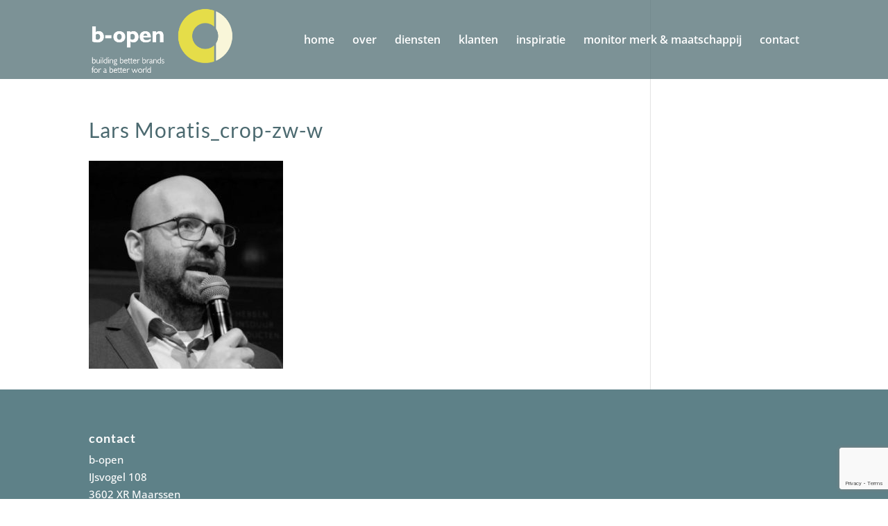

--- FILE ---
content_type: text/html; charset=utf-8
request_url: https://www.google.com/recaptcha/api2/anchor?ar=1&k=6LdNuL4ZAAAAAAA24wFXQqOkHLfvJQgotkUZgDu4&co=aHR0cHM6Ly9iLW9wZW4ubmw6NDQz&hl=en&v=PoyoqOPhxBO7pBk68S4YbpHZ&size=invisible&anchor-ms=20000&execute-ms=30000&cb=xbjrt4rchu5v
body_size: 48524
content:
<!DOCTYPE HTML><html dir="ltr" lang="en"><head><meta http-equiv="Content-Type" content="text/html; charset=UTF-8">
<meta http-equiv="X-UA-Compatible" content="IE=edge">
<title>reCAPTCHA</title>
<style type="text/css">
/* cyrillic-ext */
@font-face {
  font-family: 'Roboto';
  font-style: normal;
  font-weight: 400;
  font-stretch: 100%;
  src: url(//fonts.gstatic.com/s/roboto/v48/KFO7CnqEu92Fr1ME7kSn66aGLdTylUAMa3GUBHMdazTgWw.woff2) format('woff2');
  unicode-range: U+0460-052F, U+1C80-1C8A, U+20B4, U+2DE0-2DFF, U+A640-A69F, U+FE2E-FE2F;
}
/* cyrillic */
@font-face {
  font-family: 'Roboto';
  font-style: normal;
  font-weight: 400;
  font-stretch: 100%;
  src: url(//fonts.gstatic.com/s/roboto/v48/KFO7CnqEu92Fr1ME7kSn66aGLdTylUAMa3iUBHMdazTgWw.woff2) format('woff2');
  unicode-range: U+0301, U+0400-045F, U+0490-0491, U+04B0-04B1, U+2116;
}
/* greek-ext */
@font-face {
  font-family: 'Roboto';
  font-style: normal;
  font-weight: 400;
  font-stretch: 100%;
  src: url(//fonts.gstatic.com/s/roboto/v48/KFO7CnqEu92Fr1ME7kSn66aGLdTylUAMa3CUBHMdazTgWw.woff2) format('woff2');
  unicode-range: U+1F00-1FFF;
}
/* greek */
@font-face {
  font-family: 'Roboto';
  font-style: normal;
  font-weight: 400;
  font-stretch: 100%;
  src: url(//fonts.gstatic.com/s/roboto/v48/KFO7CnqEu92Fr1ME7kSn66aGLdTylUAMa3-UBHMdazTgWw.woff2) format('woff2');
  unicode-range: U+0370-0377, U+037A-037F, U+0384-038A, U+038C, U+038E-03A1, U+03A3-03FF;
}
/* math */
@font-face {
  font-family: 'Roboto';
  font-style: normal;
  font-weight: 400;
  font-stretch: 100%;
  src: url(//fonts.gstatic.com/s/roboto/v48/KFO7CnqEu92Fr1ME7kSn66aGLdTylUAMawCUBHMdazTgWw.woff2) format('woff2');
  unicode-range: U+0302-0303, U+0305, U+0307-0308, U+0310, U+0312, U+0315, U+031A, U+0326-0327, U+032C, U+032F-0330, U+0332-0333, U+0338, U+033A, U+0346, U+034D, U+0391-03A1, U+03A3-03A9, U+03B1-03C9, U+03D1, U+03D5-03D6, U+03F0-03F1, U+03F4-03F5, U+2016-2017, U+2034-2038, U+203C, U+2040, U+2043, U+2047, U+2050, U+2057, U+205F, U+2070-2071, U+2074-208E, U+2090-209C, U+20D0-20DC, U+20E1, U+20E5-20EF, U+2100-2112, U+2114-2115, U+2117-2121, U+2123-214F, U+2190, U+2192, U+2194-21AE, U+21B0-21E5, U+21F1-21F2, U+21F4-2211, U+2213-2214, U+2216-22FF, U+2308-230B, U+2310, U+2319, U+231C-2321, U+2336-237A, U+237C, U+2395, U+239B-23B7, U+23D0, U+23DC-23E1, U+2474-2475, U+25AF, U+25B3, U+25B7, U+25BD, U+25C1, U+25CA, U+25CC, U+25FB, U+266D-266F, U+27C0-27FF, U+2900-2AFF, U+2B0E-2B11, U+2B30-2B4C, U+2BFE, U+3030, U+FF5B, U+FF5D, U+1D400-1D7FF, U+1EE00-1EEFF;
}
/* symbols */
@font-face {
  font-family: 'Roboto';
  font-style: normal;
  font-weight: 400;
  font-stretch: 100%;
  src: url(//fonts.gstatic.com/s/roboto/v48/KFO7CnqEu92Fr1ME7kSn66aGLdTylUAMaxKUBHMdazTgWw.woff2) format('woff2');
  unicode-range: U+0001-000C, U+000E-001F, U+007F-009F, U+20DD-20E0, U+20E2-20E4, U+2150-218F, U+2190, U+2192, U+2194-2199, U+21AF, U+21E6-21F0, U+21F3, U+2218-2219, U+2299, U+22C4-22C6, U+2300-243F, U+2440-244A, U+2460-24FF, U+25A0-27BF, U+2800-28FF, U+2921-2922, U+2981, U+29BF, U+29EB, U+2B00-2BFF, U+4DC0-4DFF, U+FFF9-FFFB, U+10140-1018E, U+10190-1019C, U+101A0, U+101D0-101FD, U+102E0-102FB, U+10E60-10E7E, U+1D2C0-1D2D3, U+1D2E0-1D37F, U+1F000-1F0FF, U+1F100-1F1AD, U+1F1E6-1F1FF, U+1F30D-1F30F, U+1F315, U+1F31C, U+1F31E, U+1F320-1F32C, U+1F336, U+1F378, U+1F37D, U+1F382, U+1F393-1F39F, U+1F3A7-1F3A8, U+1F3AC-1F3AF, U+1F3C2, U+1F3C4-1F3C6, U+1F3CA-1F3CE, U+1F3D4-1F3E0, U+1F3ED, U+1F3F1-1F3F3, U+1F3F5-1F3F7, U+1F408, U+1F415, U+1F41F, U+1F426, U+1F43F, U+1F441-1F442, U+1F444, U+1F446-1F449, U+1F44C-1F44E, U+1F453, U+1F46A, U+1F47D, U+1F4A3, U+1F4B0, U+1F4B3, U+1F4B9, U+1F4BB, U+1F4BF, U+1F4C8-1F4CB, U+1F4D6, U+1F4DA, U+1F4DF, U+1F4E3-1F4E6, U+1F4EA-1F4ED, U+1F4F7, U+1F4F9-1F4FB, U+1F4FD-1F4FE, U+1F503, U+1F507-1F50B, U+1F50D, U+1F512-1F513, U+1F53E-1F54A, U+1F54F-1F5FA, U+1F610, U+1F650-1F67F, U+1F687, U+1F68D, U+1F691, U+1F694, U+1F698, U+1F6AD, U+1F6B2, U+1F6B9-1F6BA, U+1F6BC, U+1F6C6-1F6CF, U+1F6D3-1F6D7, U+1F6E0-1F6EA, U+1F6F0-1F6F3, U+1F6F7-1F6FC, U+1F700-1F7FF, U+1F800-1F80B, U+1F810-1F847, U+1F850-1F859, U+1F860-1F887, U+1F890-1F8AD, U+1F8B0-1F8BB, U+1F8C0-1F8C1, U+1F900-1F90B, U+1F93B, U+1F946, U+1F984, U+1F996, U+1F9E9, U+1FA00-1FA6F, U+1FA70-1FA7C, U+1FA80-1FA89, U+1FA8F-1FAC6, U+1FACE-1FADC, U+1FADF-1FAE9, U+1FAF0-1FAF8, U+1FB00-1FBFF;
}
/* vietnamese */
@font-face {
  font-family: 'Roboto';
  font-style: normal;
  font-weight: 400;
  font-stretch: 100%;
  src: url(//fonts.gstatic.com/s/roboto/v48/KFO7CnqEu92Fr1ME7kSn66aGLdTylUAMa3OUBHMdazTgWw.woff2) format('woff2');
  unicode-range: U+0102-0103, U+0110-0111, U+0128-0129, U+0168-0169, U+01A0-01A1, U+01AF-01B0, U+0300-0301, U+0303-0304, U+0308-0309, U+0323, U+0329, U+1EA0-1EF9, U+20AB;
}
/* latin-ext */
@font-face {
  font-family: 'Roboto';
  font-style: normal;
  font-weight: 400;
  font-stretch: 100%;
  src: url(//fonts.gstatic.com/s/roboto/v48/KFO7CnqEu92Fr1ME7kSn66aGLdTylUAMa3KUBHMdazTgWw.woff2) format('woff2');
  unicode-range: U+0100-02BA, U+02BD-02C5, U+02C7-02CC, U+02CE-02D7, U+02DD-02FF, U+0304, U+0308, U+0329, U+1D00-1DBF, U+1E00-1E9F, U+1EF2-1EFF, U+2020, U+20A0-20AB, U+20AD-20C0, U+2113, U+2C60-2C7F, U+A720-A7FF;
}
/* latin */
@font-face {
  font-family: 'Roboto';
  font-style: normal;
  font-weight: 400;
  font-stretch: 100%;
  src: url(//fonts.gstatic.com/s/roboto/v48/KFO7CnqEu92Fr1ME7kSn66aGLdTylUAMa3yUBHMdazQ.woff2) format('woff2');
  unicode-range: U+0000-00FF, U+0131, U+0152-0153, U+02BB-02BC, U+02C6, U+02DA, U+02DC, U+0304, U+0308, U+0329, U+2000-206F, U+20AC, U+2122, U+2191, U+2193, U+2212, U+2215, U+FEFF, U+FFFD;
}
/* cyrillic-ext */
@font-face {
  font-family: 'Roboto';
  font-style: normal;
  font-weight: 500;
  font-stretch: 100%;
  src: url(//fonts.gstatic.com/s/roboto/v48/KFO7CnqEu92Fr1ME7kSn66aGLdTylUAMa3GUBHMdazTgWw.woff2) format('woff2');
  unicode-range: U+0460-052F, U+1C80-1C8A, U+20B4, U+2DE0-2DFF, U+A640-A69F, U+FE2E-FE2F;
}
/* cyrillic */
@font-face {
  font-family: 'Roboto';
  font-style: normal;
  font-weight: 500;
  font-stretch: 100%;
  src: url(//fonts.gstatic.com/s/roboto/v48/KFO7CnqEu92Fr1ME7kSn66aGLdTylUAMa3iUBHMdazTgWw.woff2) format('woff2');
  unicode-range: U+0301, U+0400-045F, U+0490-0491, U+04B0-04B1, U+2116;
}
/* greek-ext */
@font-face {
  font-family: 'Roboto';
  font-style: normal;
  font-weight: 500;
  font-stretch: 100%;
  src: url(//fonts.gstatic.com/s/roboto/v48/KFO7CnqEu92Fr1ME7kSn66aGLdTylUAMa3CUBHMdazTgWw.woff2) format('woff2');
  unicode-range: U+1F00-1FFF;
}
/* greek */
@font-face {
  font-family: 'Roboto';
  font-style: normal;
  font-weight: 500;
  font-stretch: 100%;
  src: url(//fonts.gstatic.com/s/roboto/v48/KFO7CnqEu92Fr1ME7kSn66aGLdTylUAMa3-UBHMdazTgWw.woff2) format('woff2');
  unicode-range: U+0370-0377, U+037A-037F, U+0384-038A, U+038C, U+038E-03A1, U+03A3-03FF;
}
/* math */
@font-face {
  font-family: 'Roboto';
  font-style: normal;
  font-weight: 500;
  font-stretch: 100%;
  src: url(//fonts.gstatic.com/s/roboto/v48/KFO7CnqEu92Fr1ME7kSn66aGLdTylUAMawCUBHMdazTgWw.woff2) format('woff2');
  unicode-range: U+0302-0303, U+0305, U+0307-0308, U+0310, U+0312, U+0315, U+031A, U+0326-0327, U+032C, U+032F-0330, U+0332-0333, U+0338, U+033A, U+0346, U+034D, U+0391-03A1, U+03A3-03A9, U+03B1-03C9, U+03D1, U+03D5-03D6, U+03F0-03F1, U+03F4-03F5, U+2016-2017, U+2034-2038, U+203C, U+2040, U+2043, U+2047, U+2050, U+2057, U+205F, U+2070-2071, U+2074-208E, U+2090-209C, U+20D0-20DC, U+20E1, U+20E5-20EF, U+2100-2112, U+2114-2115, U+2117-2121, U+2123-214F, U+2190, U+2192, U+2194-21AE, U+21B0-21E5, U+21F1-21F2, U+21F4-2211, U+2213-2214, U+2216-22FF, U+2308-230B, U+2310, U+2319, U+231C-2321, U+2336-237A, U+237C, U+2395, U+239B-23B7, U+23D0, U+23DC-23E1, U+2474-2475, U+25AF, U+25B3, U+25B7, U+25BD, U+25C1, U+25CA, U+25CC, U+25FB, U+266D-266F, U+27C0-27FF, U+2900-2AFF, U+2B0E-2B11, U+2B30-2B4C, U+2BFE, U+3030, U+FF5B, U+FF5D, U+1D400-1D7FF, U+1EE00-1EEFF;
}
/* symbols */
@font-face {
  font-family: 'Roboto';
  font-style: normal;
  font-weight: 500;
  font-stretch: 100%;
  src: url(//fonts.gstatic.com/s/roboto/v48/KFO7CnqEu92Fr1ME7kSn66aGLdTylUAMaxKUBHMdazTgWw.woff2) format('woff2');
  unicode-range: U+0001-000C, U+000E-001F, U+007F-009F, U+20DD-20E0, U+20E2-20E4, U+2150-218F, U+2190, U+2192, U+2194-2199, U+21AF, U+21E6-21F0, U+21F3, U+2218-2219, U+2299, U+22C4-22C6, U+2300-243F, U+2440-244A, U+2460-24FF, U+25A0-27BF, U+2800-28FF, U+2921-2922, U+2981, U+29BF, U+29EB, U+2B00-2BFF, U+4DC0-4DFF, U+FFF9-FFFB, U+10140-1018E, U+10190-1019C, U+101A0, U+101D0-101FD, U+102E0-102FB, U+10E60-10E7E, U+1D2C0-1D2D3, U+1D2E0-1D37F, U+1F000-1F0FF, U+1F100-1F1AD, U+1F1E6-1F1FF, U+1F30D-1F30F, U+1F315, U+1F31C, U+1F31E, U+1F320-1F32C, U+1F336, U+1F378, U+1F37D, U+1F382, U+1F393-1F39F, U+1F3A7-1F3A8, U+1F3AC-1F3AF, U+1F3C2, U+1F3C4-1F3C6, U+1F3CA-1F3CE, U+1F3D4-1F3E0, U+1F3ED, U+1F3F1-1F3F3, U+1F3F5-1F3F7, U+1F408, U+1F415, U+1F41F, U+1F426, U+1F43F, U+1F441-1F442, U+1F444, U+1F446-1F449, U+1F44C-1F44E, U+1F453, U+1F46A, U+1F47D, U+1F4A3, U+1F4B0, U+1F4B3, U+1F4B9, U+1F4BB, U+1F4BF, U+1F4C8-1F4CB, U+1F4D6, U+1F4DA, U+1F4DF, U+1F4E3-1F4E6, U+1F4EA-1F4ED, U+1F4F7, U+1F4F9-1F4FB, U+1F4FD-1F4FE, U+1F503, U+1F507-1F50B, U+1F50D, U+1F512-1F513, U+1F53E-1F54A, U+1F54F-1F5FA, U+1F610, U+1F650-1F67F, U+1F687, U+1F68D, U+1F691, U+1F694, U+1F698, U+1F6AD, U+1F6B2, U+1F6B9-1F6BA, U+1F6BC, U+1F6C6-1F6CF, U+1F6D3-1F6D7, U+1F6E0-1F6EA, U+1F6F0-1F6F3, U+1F6F7-1F6FC, U+1F700-1F7FF, U+1F800-1F80B, U+1F810-1F847, U+1F850-1F859, U+1F860-1F887, U+1F890-1F8AD, U+1F8B0-1F8BB, U+1F8C0-1F8C1, U+1F900-1F90B, U+1F93B, U+1F946, U+1F984, U+1F996, U+1F9E9, U+1FA00-1FA6F, U+1FA70-1FA7C, U+1FA80-1FA89, U+1FA8F-1FAC6, U+1FACE-1FADC, U+1FADF-1FAE9, U+1FAF0-1FAF8, U+1FB00-1FBFF;
}
/* vietnamese */
@font-face {
  font-family: 'Roboto';
  font-style: normal;
  font-weight: 500;
  font-stretch: 100%;
  src: url(//fonts.gstatic.com/s/roboto/v48/KFO7CnqEu92Fr1ME7kSn66aGLdTylUAMa3OUBHMdazTgWw.woff2) format('woff2');
  unicode-range: U+0102-0103, U+0110-0111, U+0128-0129, U+0168-0169, U+01A0-01A1, U+01AF-01B0, U+0300-0301, U+0303-0304, U+0308-0309, U+0323, U+0329, U+1EA0-1EF9, U+20AB;
}
/* latin-ext */
@font-face {
  font-family: 'Roboto';
  font-style: normal;
  font-weight: 500;
  font-stretch: 100%;
  src: url(//fonts.gstatic.com/s/roboto/v48/KFO7CnqEu92Fr1ME7kSn66aGLdTylUAMa3KUBHMdazTgWw.woff2) format('woff2');
  unicode-range: U+0100-02BA, U+02BD-02C5, U+02C7-02CC, U+02CE-02D7, U+02DD-02FF, U+0304, U+0308, U+0329, U+1D00-1DBF, U+1E00-1E9F, U+1EF2-1EFF, U+2020, U+20A0-20AB, U+20AD-20C0, U+2113, U+2C60-2C7F, U+A720-A7FF;
}
/* latin */
@font-face {
  font-family: 'Roboto';
  font-style: normal;
  font-weight: 500;
  font-stretch: 100%;
  src: url(//fonts.gstatic.com/s/roboto/v48/KFO7CnqEu92Fr1ME7kSn66aGLdTylUAMa3yUBHMdazQ.woff2) format('woff2');
  unicode-range: U+0000-00FF, U+0131, U+0152-0153, U+02BB-02BC, U+02C6, U+02DA, U+02DC, U+0304, U+0308, U+0329, U+2000-206F, U+20AC, U+2122, U+2191, U+2193, U+2212, U+2215, U+FEFF, U+FFFD;
}
/* cyrillic-ext */
@font-face {
  font-family: 'Roboto';
  font-style: normal;
  font-weight: 900;
  font-stretch: 100%;
  src: url(//fonts.gstatic.com/s/roboto/v48/KFO7CnqEu92Fr1ME7kSn66aGLdTylUAMa3GUBHMdazTgWw.woff2) format('woff2');
  unicode-range: U+0460-052F, U+1C80-1C8A, U+20B4, U+2DE0-2DFF, U+A640-A69F, U+FE2E-FE2F;
}
/* cyrillic */
@font-face {
  font-family: 'Roboto';
  font-style: normal;
  font-weight: 900;
  font-stretch: 100%;
  src: url(//fonts.gstatic.com/s/roboto/v48/KFO7CnqEu92Fr1ME7kSn66aGLdTylUAMa3iUBHMdazTgWw.woff2) format('woff2');
  unicode-range: U+0301, U+0400-045F, U+0490-0491, U+04B0-04B1, U+2116;
}
/* greek-ext */
@font-face {
  font-family: 'Roboto';
  font-style: normal;
  font-weight: 900;
  font-stretch: 100%;
  src: url(//fonts.gstatic.com/s/roboto/v48/KFO7CnqEu92Fr1ME7kSn66aGLdTylUAMa3CUBHMdazTgWw.woff2) format('woff2');
  unicode-range: U+1F00-1FFF;
}
/* greek */
@font-face {
  font-family: 'Roboto';
  font-style: normal;
  font-weight: 900;
  font-stretch: 100%;
  src: url(//fonts.gstatic.com/s/roboto/v48/KFO7CnqEu92Fr1ME7kSn66aGLdTylUAMa3-UBHMdazTgWw.woff2) format('woff2');
  unicode-range: U+0370-0377, U+037A-037F, U+0384-038A, U+038C, U+038E-03A1, U+03A3-03FF;
}
/* math */
@font-face {
  font-family: 'Roboto';
  font-style: normal;
  font-weight: 900;
  font-stretch: 100%;
  src: url(//fonts.gstatic.com/s/roboto/v48/KFO7CnqEu92Fr1ME7kSn66aGLdTylUAMawCUBHMdazTgWw.woff2) format('woff2');
  unicode-range: U+0302-0303, U+0305, U+0307-0308, U+0310, U+0312, U+0315, U+031A, U+0326-0327, U+032C, U+032F-0330, U+0332-0333, U+0338, U+033A, U+0346, U+034D, U+0391-03A1, U+03A3-03A9, U+03B1-03C9, U+03D1, U+03D5-03D6, U+03F0-03F1, U+03F4-03F5, U+2016-2017, U+2034-2038, U+203C, U+2040, U+2043, U+2047, U+2050, U+2057, U+205F, U+2070-2071, U+2074-208E, U+2090-209C, U+20D0-20DC, U+20E1, U+20E5-20EF, U+2100-2112, U+2114-2115, U+2117-2121, U+2123-214F, U+2190, U+2192, U+2194-21AE, U+21B0-21E5, U+21F1-21F2, U+21F4-2211, U+2213-2214, U+2216-22FF, U+2308-230B, U+2310, U+2319, U+231C-2321, U+2336-237A, U+237C, U+2395, U+239B-23B7, U+23D0, U+23DC-23E1, U+2474-2475, U+25AF, U+25B3, U+25B7, U+25BD, U+25C1, U+25CA, U+25CC, U+25FB, U+266D-266F, U+27C0-27FF, U+2900-2AFF, U+2B0E-2B11, U+2B30-2B4C, U+2BFE, U+3030, U+FF5B, U+FF5D, U+1D400-1D7FF, U+1EE00-1EEFF;
}
/* symbols */
@font-face {
  font-family: 'Roboto';
  font-style: normal;
  font-weight: 900;
  font-stretch: 100%;
  src: url(//fonts.gstatic.com/s/roboto/v48/KFO7CnqEu92Fr1ME7kSn66aGLdTylUAMaxKUBHMdazTgWw.woff2) format('woff2');
  unicode-range: U+0001-000C, U+000E-001F, U+007F-009F, U+20DD-20E0, U+20E2-20E4, U+2150-218F, U+2190, U+2192, U+2194-2199, U+21AF, U+21E6-21F0, U+21F3, U+2218-2219, U+2299, U+22C4-22C6, U+2300-243F, U+2440-244A, U+2460-24FF, U+25A0-27BF, U+2800-28FF, U+2921-2922, U+2981, U+29BF, U+29EB, U+2B00-2BFF, U+4DC0-4DFF, U+FFF9-FFFB, U+10140-1018E, U+10190-1019C, U+101A0, U+101D0-101FD, U+102E0-102FB, U+10E60-10E7E, U+1D2C0-1D2D3, U+1D2E0-1D37F, U+1F000-1F0FF, U+1F100-1F1AD, U+1F1E6-1F1FF, U+1F30D-1F30F, U+1F315, U+1F31C, U+1F31E, U+1F320-1F32C, U+1F336, U+1F378, U+1F37D, U+1F382, U+1F393-1F39F, U+1F3A7-1F3A8, U+1F3AC-1F3AF, U+1F3C2, U+1F3C4-1F3C6, U+1F3CA-1F3CE, U+1F3D4-1F3E0, U+1F3ED, U+1F3F1-1F3F3, U+1F3F5-1F3F7, U+1F408, U+1F415, U+1F41F, U+1F426, U+1F43F, U+1F441-1F442, U+1F444, U+1F446-1F449, U+1F44C-1F44E, U+1F453, U+1F46A, U+1F47D, U+1F4A3, U+1F4B0, U+1F4B3, U+1F4B9, U+1F4BB, U+1F4BF, U+1F4C8-1F4CB, U+1F4D6, U+1F4DA, U+1F4DF, U+1F4E3-1F4E6, U+1F4EA-1F4ED, U+1F4F7, U+1F4F9-1F4FB, U+1F4FD-1F4FE, U+1F503, U+1F507-1F50B, U+1F50D, U+1F512-1F513, U+1F53E-1F54A, U+1F54F-1F5FA, U+1F610, U+1F650-1F67F, U+1F687, U+1F68D, U+1F691, U+1F694, U+1F698, U+1F6AD, U+1F6B2, U+1F6B9-1F6BA, U+1F6BC, U+1F6C6-1F6CF, U+1F6D3-1F6D7, U+1F6E0-1F6EA, U+1F6F0-1F6F3, U+1F6F7-1F6FC, U+1F700-1F7FF, U+1F800-1F80B, U+1F810-1F847, U+1F850-1F859, U+1F860-1F887, U+1F890-1F8AD, U+1F8B0-1F8BB, U+1F8C0-1F8C1, U+1F900-1F90B, U+1F93B, U+1F946, U+1F984, U+1F996, U+1F9E9, U+1FA00-1FA6F, U+1FA70-1FA7C, U+1FA80-1FA89, U+1FA8F-1FAC6, U+1FACE-1FADC, U+1FADF-1FAE9, U+1FAF0-1FAF8, U+1FB00-1FBFF;
}
/* vietnamese */
@font-face {
  font-family: 'Roboto';
  font-style: normal;
  font-weight: 900;
  font-stretch: 100%;
  src: url(//fonts.gstatic.com/s/roboto/v48/KFO7CnqEu92Fr1ME7kSn66aGLdTylUAMa3OUBHMdazTgWw.woff2) format('woff2');
  unicode-range: U+0102-0103, U+0110-0111, U+0128-0129, U+0168-0169, U+01A0-01A1, U+01AF-01B0, U+0300-0301, U+0303-0304, U+0308-0309, U+0323, U+0329, U+1EA0-1EF9, U+20AB;
}
/* latin-ext */
@font-face {
  font-family: 'Roboto';
  font-style: normal;
  font-weight: 900;
  font-stretch: 100%;
  src: url(//fonts.gstatic.com/s/roboto/v48/KFO7CnqEu92Fr1ME7kSn66aGLdTylUAMa3KUBHMdazTgWw.woff2) format('woff2');
  unicode-range: U+0100-02BA, U+02BD-02C5, U+02C7-02CC, U+02CE-02D7, U+02DD-02FF, U+0304, U+0308, U+0329, U+1D00-1DBF, U+1E00-1E9F, U+1EF2-1EFF, U+2020, U+20A0-20AB, U+20AD-20C0, U+2113, U+2C60-2C7F, U+A720-A7FF;
}
/* latin */
@font-face {
  font-family: 'Roboto';
  font-style: normal;
  font-weight: 900;
  font-stretch: 100%;
  src: url(//fonts.gstatic.com/s/roboto/v48/KFO7CnqEu92Fr1ME7kSn66aGLdTylUAMa3yUBHMdazQ.woff2) format('woff2');
  unicode-range: U+0000-00FF, U+0131, U+0152-0153, U+02BB-02BC, U+02C6, U+02DA, U+02DC, U+0304, U+0308, U+0329, U+2000-206F, U+20AC, U+2122, U+2191, U+2193, U+2212, U+2215, U+FEFF, U+FFFD;
}

</style>
<link rel="stylesheet" type="text/css" href="https://www.gstatic.com/recaptcha/releases/PoyoqOPhxBO7pBk68S4YbpHZ/styles__ltr.css">
<script nonce="YW8WiHu8zfD-zQxcAfjgbA" type="text/javascript">window['__recaptcha_api'] = 'https://www.google.com/recaptcha/api2/';</script>
<script type="text/javascript" src="https://www.gstatic.com/recaptcha/releases/PoyoqOPhxBO7pBk68S4YbpHZ/recaptcha__en.js" nonce="YW8WiHu8zfD-zQxcAfjgbA">
      
    </script></head>
<body><div id="rc-anchor-alert" class="rc-anchor-alert"></div>
<input type="hidden" id="recaptcha-token" value="[base64]">
<script type="text/javascript" nonce="YW8WiHu8zfD-zQxcAfjgbA">
      recaptcha.anchor.Main.init("[\x22ainput\x22,[\x22bgdata\x22,\x22\x22,\[base64]/[base64]/[base64]/[base64]/[base64]/[base64]/KGcoTywyNTMsTy5PKSxVRyhPLEMpKTpnKE8sMjUzLEMpLE8pKSxsKSksTykpfSxieT1mdW5jdGlvbihDLE8sdSxsKXtmb3IobD0odT1SKEMpLDApO08+MDtPLS0pbD1sPDw4fFooQyk7ZyhDLHUsbCl9LFVHPWZ1bmN0aW9uKEMsTyl7Qy5pLmxlbmd0aD4xMDQ/[base64]/[base64]/[base64]/[base64]/[base64]/[base64]/[base64]\\u003d\x22,\[base64]\x22,\x22w5AlEcOwL8ObZ8K/wpgrDMOABcKidsOxwojCoMKPTTAcajBLFht0wohMwq7DlMKUZcOERS/DvMKJb2UURsORJ8O4w4HCpsKlaAByw4TCmhHDi07CiMO+wojDkiFbw6UoASTClWzDvcKSwqpeLjIoHB3Dm1fCrhXCmMKLZcKXwo7CgSUiwoDCh8K8ZcKMG8O4wrBeGMOWH3sLPsOmwoJNIRt5C8Oyw41IGUNjw6PDtnUyw5rDusK/PMOLRULDkWIzTVrDlhN6R8OxdsKLBsO+w4XDlMK2MzkHYsKxcArDmMKBwpJScEoUcsOqCwdPwrbCisKLT8KAH8KBw4XCisOnP8KYacKEw6bCjcO/wqpFw4TCpWghZhBDYcKCdMKkZmDDp8O6w4J9EiYcw5XCi8KmTcKWBHLCvMOdfWN+wqETScKNCcKAwoIhw6klKcONw59NwoMxwqrDtMO0Lgo9HMO9XDfCvnHCvMOXwpROwrUtwo0/w7LDosOJw5HCrVLDswXDlcOOcMKdPBdmR0fDrg/Dl8KzKWdeUQpIL0HCqyt5XnkSw5fCgMK5PsKeOxsJw6zDiVDDhwTCn8O0w7XCnyEAdsOkwogZSMKdeSfCmF7ClcK7wrhzwoLDqGnCqsKKVFMPw5/DvMO4b8O0IMO+wpLDmV3CqWAIUVzCrcOUwqrDo8KmJE7DicOrwqjCk1pQekHCrsOvPMK+PWfDr8OuHMOBEk/DlMONIcKnfwPDtsKbL8OTw4I+w61WwrDCqcOyF8KHw5E4w5ppWlHCusO9bsKdwqDCucOywp1tw7PCpcO/dU8HwoPDicOYwpFNw5nDisKtw5sRwqnCp2TDsnJsKBdWw4EGwr/[base64]/CmEZzw4TDpxHCscK5FsKFw61kHkMLKDtNwq9CZALDtcKNOcOmT8K4dsKkwrrDhcOYeHVTChHCgMOcUX/CuX/DnwAkw6hbCMOuwptHw4rClW5xw7HDnsKAwrZUH8K+wpnCk3PDvMK9w7ZwFjQFwo7CscO6wrPCihI3WUQEKWPCl8KMwrHCqMO2wo1Kw7Ikw67ChMOJw4d8d0/[base64]/YMONwrtjEXJIRsKPwoYOMFAlGCHDsznDicKJBcOyw7Muw4VMd8Ocw7wzDMOlwqUFGTbDt8KwAcO4w7XDuMO0wprCkhnDn8Ohw6pTH8O0R8OWRy7Cow3CjsOOLhDCkcKyD8KiKXDDksO6DTEKw77Dk8K8D8OaEmzCmg/DscOowonDoGs7RV4Zw6Ycwq0gw7nCvFjDqMKTwpLDrh4kDzE6wr0hDi8WcCjCrsOXL8KwfVBURA7DusK3Dm/DlcKpW2vDiMOwfsO/wqYgwr0eVjPCrcKSwpXChsOiw4zDjsOEw4jCucOwwo/CgMO4UMKMMwTDnlXDisO4ccOUwoQ1fxFjPAfDmAkXWG3CvQN4w6YwYFBbHMKowrfDm8OTwoPCj0PDrlnCrF9mfsKUJsKrw5tkClfCsmVBw6pfwqrClxRwwo7CizbCjVQ7ZWnDhy/Duw5iw4QNfcKuFcKuJ1zCpsOnwrXChMKOwoXDucOKIMKPOMKEwqZgwr3CmMKQw5dCw6TDjMKYCH/CjjIwwoHDiTjCsm3CgcKpwrwywprCkWrClhxZKsOpw5TCtcOQHV/[base64]/Dv2lhL8OTw4MDT8ODwpVwWMKtwozConcrcm1qOgsdA8OGw4TDisKjAsKcw4dTwoXChBLCnSVpw5/DnSfCusKUw5sGwqvDnBDCvUxFw7oNw7bDtXc1wrwNwqDCjknCsgFtA1gFYQZ/wqbCncO1BcKPRBIkScObwq3CucOmw6PClMOdwqQSDwzDpwQtw58jbMOHwrLDoULDr8Kow482w6PCt8KsQBnCs8KBw7/Dh0wCKkfCocONwphBJk1MTsOSw6TCrcOhPVcIwpvCtMOMw43CsMKGwqQ/KsOkTsOIw7Eqwq7DqFp5YzRPMMOBfFPCmsO5UnBYw4PCnMKjw5B4GDPChw7CusOTPcOIZyPCkT99w6oFOUTDo8O2c8KCG29daMKxA0drwoAKw5nCgsOrRTrCt1Rsw4HDlMOhwpYpwp3DqsOQwo/[base64]/DsMKpwpJiB8Ofw6QuD8Oww4NEwrsGO8ONWlvDrhbDrcKMPwYvw7oIGBbCowtJwrjCs8OPHsKgQsOyfcKmw4DCucKQwrphwoQsSh7DgRFgbjkRwqBoUMO9w5gqwqDCkz07A8KOHTVCA8OvwoDDu316w4hzPk7CvgHCsTfChE/Dl8K6cMKUwo4pKj9qw4dew51RwqFPbnrCicOZTi/[base64]/[base64]/FQB/w7hOEDrDosK+w4Ngw5Y5ZMKhw74uwqnCs8Olw687NQNYVh/DlsK9GEnCicKtw63ClcKZw5AuE8OYdSxqcQbDhcKLwot0d1/CnMK4wqx0Zx18wr8gGkjDmzfCq0Uxw4nDuGHClMKLHMKHw7U/wpY8cjhccBJ6w6XDkzZBw7zCmg3CkDFjZDbCk8O1NmvCvMOSbsOwwrAcw5rCn0hEwrw8wql6w4bCqMODfW7CicKhwq3DlTTDhMOPw7jDj8KyWMKuw7jDrwo4OsOWw41cF3kCwojDlmLDsQ0sInvCoBvClmNHH8OlDyYywo4ew4hSwp/ChyDDlBPDicOjZnBXcsOwQ07DqXMSPUwLwoPCrMOOBApofcO+RcO6w74jw6vDssO6w5dMMglMOXJfFMOVTcKRecOACz3Du1zDlFzCuVp2LGgmwpdUQWHDjksRc8KTwq0qNcKOw4Jpwoh2w7/[base64]/[base64]/CicO7bcOLwo1mwoHDuMKLZcKSRMOzw5HDlMOsZ0sewqM9E8KiAsOpw47Dm8KkHBV3TMKpbMOzw70Rwo3DosOyB8KxdMKcH2TDkMKqwqlLbMKDJCliDMOdwrlXwqxVcMOtJcOcwo1Twrc4w7fDk8O2BRXDr8Omw7M/BTjCmsOeAsO8TXPCpFHDqMOTam95IMKLNMKWCjd3esO3NsOkbcKaEcOBMzARK38PYcKKI10NORrDh0g2wppSfBZZZ8OYa1jCl0Rww5Vzw5x/eGdow5/[base64]/UGo7wrVjN8KhIsOAVMO+w6UjwoAew6/CvE9wcsOOwqfDgMOdwq1YwobCmm7ClcO4eMKYWwMPcmXChcOBw5rDr8KkwqjCrCfChnEdwowTA8K/wrXDhCvCpsKINMKUWTrDlMObcl9hwqTDmsOyY0nCkUw1w7bDmQp/[base64]/[base64]/w53DkAEVw6Z5csKKwq3Dvko9wrw7wqbCgEzDgyMNw4bCuWjDg186EMK3IxzCp3BbJMKGDn0jCMKdM8KoRhHChxbDsMObA2BXw7JWwp0BAMKgw4fCocKablXDl8OKwq4kw5o0w4RSbQ3Cp8Obwr4awrXDiy/[base64]/w77CrcKECsOyVjtBwogpD01Hw5RRwqrCniPDszzCmMOYwonDhsKUUBTDr8KadSV7wrvClCQXw78PUHUdw4PDjsOSwrHCjMKUf8KfwrbCmMO4Q8O9XMOuGMOxwpkjRcO9KcKfF8KuR2/CrkXCtmbCpsKIIhjCpcKPZFDDu8OYH8KOSMKDLMO7wprDiQzDpcOswpIfHMK5bMOAGUQVScOow4fCvsKtw74ZwovDmjfChcO3NSnDhMKxRGx/woTDpcKCwqAWwrjCtC3DhsO2w4JcwpfCkcKGKsK/w7s6YGgnIF/Dp8KtP8KiwrHCmnbDr8KGwo/CtsK8wpDDpRoiBBjCuVXCmSxXWQIawqpwXsOGE39sw7HCnibDkVPCucKZB8KVwpg/U8O5wqvCvXvDuRVdw77CmcKxJS4hwqjCvxpdd8K2EE7DqsORBsOlwoUpwoo6woQ+w6bDig/ChsKdw4Alw57Cg8Kcw6pVPxXCvDvDs8O9w7oWw7zCuULDhsODwp7Ctn9dW8KKw5dcw7oRwq1Ie1XCpld1UmbCssOzwq/DuzoZwoBfw48yw7HCrcO/c8KWIF/DocO1w6vDssOuJMKFSSfDoAB9S8KrB19Aw4nDtlPDvsOYwpM/Bx0ew7oQw63Ck8OYwo/DpcKwwqZtcMOOw61fwqnDs8O8MMK/wqEdZEXCgzTClMOMwqTDmQMmwp5Pb8OuwpXDi8K3W8Osw5BdwpXCrEMHBDADLno0MH/ClsOVwr59RHTCr8OHEV3CvzVVw7LDtcKIwoHClsK0YCdUHCNMbWkuYnrDisO8Blc3wqXDulbDrMOKTidRwo4Jwo1twpTCr8KUw7lDSnJrLMOeSSUKw5MtOcKpHxzCuMOFw7Bmwp7Dt8OLRcK7wpvCqWHDqENDwonCvsO5w4fDtxbDssKjwp7Cr8O/A8KmfMKfNMKBwonDusO8NcKnw7XCjcO6woQEZ0XDslbDgRxpw4ZJUcOSwrxpA8OQw4URMcKhIMOuwpU8w4R5ByzCssK6GQTDrgbDohXCrcK6ccOqwooEw7zDnzBaYRcJw48YwqM4W8OwZU7DrQZSeG3Dt8K8w5phQsKod8K5wpBcQcO0w6hxS3IAwr/DiMKDIkbDh8OAwobDoMKaegNuw4V6OTZ0JCfDsjBsRQNrwqzDjxYMeHoPaMO7wqbDicKrwo3DiVtVHg7CnsKyF8OFPsO5w6jCsWYnw7sdVGzDj0Yiwq/Ciz0Uw4LDuy7Cv8ONDMKHwpw5w51OwpU2wpNkwqVrw5fCnhEvBMOrdMOOWyrDnEXCljpnchQLwokRw7AWwopYw4V1w67Ch8KpSMO9woLCqBQWw4gKwojClGcvw4hmwrLCrsKqODzChkNUF8OMw5NUw4s/[base64]/[base64]/[base64]/DomPCnXvDosOJwq92wonCnyfDiHd0w5Efw5/CucOkwpBTbn7DvcOZcz8qECJdwp8zHTHCgMK/[base64]/[base64]/DoHYXw5cAw6LDpz1ST8KCHsKYb8OWZMOzw7VdEsOGWwzDocKxFcK9w40cKkLDjcOgw7bDojjCsWghXE5YKlkVwpfDj2DDuSvDtMO/HDLCti/DjUvCvhfCg8K2wrcvw5E7axsdwrXClEBsw4vDq8OCw53DlFwtw7DDiksoGHJnw7lmacKswr3CokXCil/DkMOBw7cDwo1yZsK6w7vCugNpw6R7NUoTwrZEFSwzSUNUwptDesKlOsKPL04NeMKNZiPCvGbCrhTDlMK1wojCmcKgwrxCwqwxbMOGbcOZNRENwpF6wp5LHDDDrcOqLFh7wpHDnXvCqTfCj0fDri/DnMOdw6dIwotSw7BNQhjCjEzDnTHCvsOpajoXWcOfc0RlZ2/DsWowODLCpl1bJcOSw5sXLBY8YBLDkMKwMkl6wqDDhS7DtMKSw6hXLkHDjcOKH1PDvR46SMKdCEILw4/[base64]/wqwGVh5Xw7LDmsK0I8KVwpHDoMKZG8KMXirDi8Odw5BuwobDvMKCwo7DqcK/AcOvIAUiwpguPcOQXcOZdiUVwpk1OTrDtEtINls4w77CkMK7wrRawrvDlMO9QTfCqizCgMKbFMOzw6bCtW/CicK5L8OMH8O1XHN0w7kXRMKRCMOsP8Kqw4TDly/Dp8K8wpI3LcOOYULDpFt0wpsUFcOuMiBOR8OUwq4Aa17ComPDknzCshTCumlAw7cVw4PDmkHDlCcKwpwow5vCqkjCpcO4V1TChVLCiMO8w6DDmMKQG23CisO6w6UFwr3CuMKXw7nCrGdRbABfw41Iw4B1L0nCsQlRw7HCr8OuTSsGAsK6wp/Cr3sEwrV8WcOOwpsSQFfCsXXDhsOXfMKJVX0tGsKVwrsKworCgyY0BGI4OSBjwrHDllY4w7gKwodBJx7DscOIwqXCtwcfVMK/EMKgwpspP2VYwrcXHMOccMKPfFFLMmrDg8Kxw6PDisKtJsO8wrbCvGwMw6LDgcKYY8OHwpo0wpjCnBAAwrLDrMKgC8OSDMOLwpPCsMKPA8OJwrBYw4PDssKHdWlCwrTChmlNw4Nab3VNwqnDrArCh0PDhcO3Qx/CvMOUURhvWyVxwqk6MUMOUsOFAVR3Kg9mC0o5C8O5PcKpKsK/M8K1wqYEGcOVfsOiT0XCi8O9JwjCvx/Dg8OPUcOHVWQQY8KCdxLCpMKYZMOnw7oqfcKnTGXCqloVZMKZw7TDkn7DhsKuKigdQTXChCpdw7EgZsOlw5bDrGptwpYHw6TDk0TDrAvCr37DpsKuwrt8AcK+EMKBw6hTwqbDgRLCtcOPw6XDusKBOMOAAMKZNRIBw6HCrX/CuEzDhgM6wp58w6LDgcKSw4JcL8OKbMOzw7TCvcKYaMKrw6PCsWLCqkfCuiDCi1J4woZ2UcKzw5l0Z2wswoTDiFlYcj/DmybDqMKyZ0tIwo7CnyHDsi88w59gw5TCo8OUwoM7Z8KDPcK3ZsO3w543wpLCoxUwHsKMFcO/[base64]/Dp8KWwqLCjcO0wr8uw6EeGAfDgl3DukHCqcOAwrzDuQ4yw5tjRWQUw7PDsQHDryJgW23DsAF1w4rDnxjCjcKFwqzDqD3DmMOsw6REw4cowrAawqTDuMOhw63ClGFCKQVIbBgzwprDn8Ozw7DCi8K5wqjDrHHCsRsVRxpVEsK8PnXDpyEHw7PCs8KsB8Okw4N5McKOwq/CscK5wqwDw7/Dq8Ohw4HDnsK5asKJJmvDnMKcw6XDph/Cui/[base64]/Dhj4jw4jDmMOSFlbCpcOkU8OhJ3kWRhnDhAxtwo0Mw6HDmynCtQI2wqTDvsKOYcKFPsO2w6/[base64]/CucKIwqgEw7Bwwo7Dp8KvWjDCmMOaLsO3wplmZ8KmBSYYw75qw4bCqsKBBSt7wogFw5/ClENow5RQAg9HPsKVJFbChcKzw7vDuj/[base64]/DjsK1wrXCg2B4aiLClUFfXcK+w7TChcKqwoLCvCvDujomD2UmKXVlfnHDqlfCisODwrbDkcK5TMO2wrrDo8OXWVrDl2DDp33Di8OaCsO+wovCtcKgw4/Cv8OiISgQwrxswoHDjwlIwrnCoMOTw444w7pvwobCqsKaJCzDslHCosKAwqoAw5Q7a8Kpw6DCl17Dk8Oaw4jDnMO6XT/[base64]/UcO8BVtgesOwwo/[base64]/DixgOS8OQP8O7w49eIcKXw5hibW7DmXJkwp3DqTbDjE9jSRrDqMO6EcOhEcOWw7clw68oSMOaOWJ5wpzDgMKGw6vCscOZLTUUX8OYM8Khw5jDsMKTPMKHP8OTwptaK8KzdcOTBMKKDcKVR8K/[base64]/OBEJRRF1D8KjVsKdw57Dg3/Dl0IvwqjDlsOEwprDhn/DoHXChEfCnFjCiTs7wqVfw7gFw5huw4HDvAsvwpVJw43Ds8KSHMOWw7hQe8KJwrPChDrCmXt3cX5rH8OIWUXCrcK3w6xIADfCr8OOcMKteS0vwoBdH2t7JBAswqx8SGocw5guw4dqe8OAw5BieMO1wr/Cin9QZ8KEw7/CkcOxTsOJY8OWUUjDmMO/wrNzw58EwqlFZsK3w5dCw5jCsMKaE8KpLU/[base64]/w5wWw44UcmjCkkbDlsOow5d1w5/DqsO/w7JZw4d3w7p1wpHCl8O0M8OHXD4ZGSLCisKZwpMawozDlcKbwoUTfD97c2U7w75NesOEw5otYcKHchgHwqPDrcK3w4jDgH54wqUWwqXCtxLCthNvNsKcw4TDu8KuwpJBEi3DtXXDnsK6wrxCwp84wq9Bw589w5EDdA/CtxF6ZSlWMMKSWkLDksOze2rCoXATP3Vsw4gZwovCuQ8jwpkiJBfClQNuw63Djgtpw7TDlE/DmA8HLsK1w53Dv3opwpfDtHFgwo1ENcK/[base64]/NcKlC2zCmT4Ww5tXwrfCtMK0E09cHMKQbMOWeg/Cox3DmsOpKVp+fRsXwrrDlgbDpCPCtRrDmMKtMMOnJcKiwonCrcOcETxOwr3Cq8OMCw1Bw6DDpsOEwo3Ds8KoS8KLSEB0w4NWwrIVwq/[base64]/w4hqwpfDilYZesOrZz0SO3/CnWbDmDdVwogmw63Dj8OtIMKAbHdCVMObPMOgwrAIwr16LCTDiz9PEsKTUmzCpQ/DvMKtwpgUTsK/YcOjwpxUwrh0w6rDhBVTw5Urwo11V8KgA183wojCu8ODKhrDpcOEw40ywpgUwoBbXw3DmX7DhVHDliEkAFhZVsK1O8KUwrAMMhPCjMKyw67Ct8OELE/DqB3CicOtNMOzPgjCocKMw7URwqMQw6/DnGYrwq3Cjw/Ck8K/[base64]/w4I9wp3DiMO/wrNuwo04wptQYi/[base64]/DrjrDtjFgw4YMdCbDigZSwrTDo0HDmkzClMKFwrnDisKiVcODw78WwrIjKmJXYS5mw7VHwrnCiF7Dj8OkwrjCm8K6wojDncK6e0sBSzwFMFl4AXjDu8KOwp4Hw6t+FsKCT8OOw7HCsMO4FMOdwrDCnFIIF8OgJ23Ck3gPw7rCoSjCm2R3bsOsw4cQw5/Ch1BFEzzDlMKOw6cDFcKGw5jDnMKec8K5wrsuRzvCi1DDiTxkw6bCvHtxAsKbHHrCqhlBw6kmf8KbbcO3asKHVlcxwrM4wpIsw4cPw7JQw7XDlycmc3gbPcO7w7NkLMOPwpDDgMKjDMKlw6DCsWJBWsOkV8K6SF7CgCV6wrliw7rCpnxOfR9Bw5TCsiN/wppkRcOYLcOPMx0lLxRlwrzCn153w63Cuk/CrWjDg8KyF1XCk1NUM8Ogw7Rsw7oAAcOHPWAqbcOVR8Kow6wMw5ccHiRRdsK/w4fCocOzB8K3BSzCqMKfI8KXwqvDhMOew7Qzw7jDrMOGwqVwDBh7wp3DksOgB1zDhcOnX8ODwps3VMK0fxRRQDbDh8KXUsKPwr3ClsOSS1nCtA3CjF3CqDouYcONBsO8wpXDncObw7FAw6BkRnpsGMOnwpYDOcOhSknCq8KYaVDDtC4EVkxPMwLCusK/[base64]/Co8OpwrkRTMKxw6V5wpXCi0zCs8Krw6LCmsKiw41xNMKCQcKlwqnDqh3Cv8KwwrMlPSsIVWrDqMK6QG4tIMK+d0LCucOLwpbDmzcKw7fDgXTCmHfCgAJtDMKywq/CvFZnwpPCgDR5w4HCj33Cp8OXfzkowqzCn8Kkw6vDgFbCkcOpMsOAWSNUIGZ+FsK7wqHDoR55GB/DnMOowrTDlMK+e8K3w7R+fR/Ct8KBRGsAw6jDrcKhw4Vxw4gUw7DCgcO1d3AAUcOlBsOyw7XClsOKWMKIw4cHKsKZwqXDkCJqbMKSccOZGsOMdcKRLyrDh8OrSGN/EStAwp9yOi4EBMOUwpFpKDZZwpwzw6nCp1/DsUdrw5hGeRXCuMK4woowCsOWwosvwrHDnFHClhpFDnbCpcK1E8OBO2vDl13DqCQew7HChGpFKMKewqpDUi3DgcO5wonDi8OSw4TCq8OxS8OyOcKSdcObRMOiwrd2bsKJMRwawq3Dgl7DtMKSAcO3w4s/PMOVcMOnw5R4w449w4HCqcKKWC3CumLDjC4EwrnDiWXCsMO/NsOkw6pKMcK9PQ06w4g4d8KfAj4/HnR/wpfDrMK7w6/[base64]/CvsKaVTsbw5ZEw6cDe30Tw4DDgTbCpMK2MkrCqDTCjULCvcK8HVUHJHgEwq/CusO1LcKLwrLCk8KDDcKKfcOEGwPCv8ORHGLCvcOIMzFvw7MReC8zwq5twoYdP8K1wqRNw7vCiMO5w4E9MmDDt05HGi3DvmHCusOUw4TDjcOLc8OQwo7DlgtGw5RPGMKgw4lWJE/Dp8KiBcK/wrcqwqtid0opJ8OYw4/DrsOjSMKIN8ORw7/[base64]/ChsOiXCTChDgCbTtzMxxawpZFwrhywrUDwogjAhDCk0PChMKqwqlAwr50w4fDgF9Fw5TDtjrDncOEwpnCtg/Dqk7CjcOTM2JPcsOawolKwrbChcKjwooNwpJwwo8BTsOpw7HDn8OfFnbCrMK0wqtxw6rDmioMw6jDocOnEnAjAk7CjDAQecOHBD/DpMKkwpLDgyfCgcO0wpPCjMKqwrNPd8KgN8KLB8O6wqXDuElJwptewq7CumQ9CcKPZ8KVWRPCsEICI8KVwrzDn8OuKCoKAVDCqEnCinrChXgUEcOlWsOVSnbCpFDDkS/Dh3fDlcK3fsOQwo3CrcOYwqR1PmPDjsOcCcOtwpDCs8KrZsKcSi13dU7Dt8OrCsO/GGYBw7xnwq3DnTQww6vCksKwwqgewpkFfEUaOipLwoJLwrfCoWA7XsK1w6vCojBWFATDjid9N8KmVcO7SWLDlcOewpYyEcKrL3JVw78EwozDm8O+EWTDilnCksOQPlwFw67Cv8Kww5XClcOFwrTCm3t4wp/CpwTDr8OvMHpVYT8IwoDCucOOw5HCi8Kww6QZVjhbeUQkwp3CuA/[base64]/wrrDoiYjwrF+fynDv8KUw73CiMK0WcKcPknCoMKieSPDlHzCv8Klw4A9LcKkw6XDmwnCvMKdelpVOsOFMMOSw7LDg8O4wp5Nwo/Cp15Bw6nCscK8w4hrT8KWUMKJYl7Cs8OeUcK8wocJanIvZ8OSw5pGwoohH8K+dsO7w5zCgSbCjcKVIcOAM33Dj8OoTcKuFsOjwpB1w5XClMKBew4uMsO3LRQrw7VMw7IORwgLX8O8bjUzQMKROnvDsm/[base64]/[base64]/H2xnIMKMw5XDvSbDqsKPwqECRMKsBTsTw5TDtU7Dh2zCriDCgMKiwqh3SMO3wqDCs8KxTMK8wpFHw6nCklfDtsO6fsOswpUvwrlbW18gwpfCiMOfbhRPwqF8wpHCgXpNw6glPgccw4h/w5XDr8OUFXgTfFPDksKYw6IyecKKwoTCoMORMMKSJ8OJTsKXYRHDg8KlwrzDocOBEUsEXVnCsVxGwo3DpRXCjcOmbcOsUsOvQBpxKsKiwozDt8O/w7N0E8OaecOEaMOmNcKbw6hAwqY6w4rCuVNPwqTDt31/wpHCsSkvw4vDjXJHWFBeQsKsw5E9H8KyJ8ONdMOyBMO/VkEuwo8gKEPDh8OrwozDjG7Dp0JPwqFEK8O2fcKNwpTDqTBNf8KKwp3CkBlowoLCusOWwpk2w5LCrsKfEGnCm8OsXVsIwqjCkcKFw7o5wpYhwpfDpV1ewo/DnABLw6rCi8OjA8Kzwrh1cMKewr9zw4QRw7zDgcOMw4JsJ8O9w77CnsK1w4d9wrzCt8OAw5jDvF/CqRAXPhvDg0NoWwldIsOITsOBw7Y9w4d8w4TDjAYEw70fw4rDhRHDvcKRwrnDtMKyH8OSw6hawoRoNgxFHMO8wo48w5HDpsObwprDlXfDrMOTSDouYMKwBCVlfCA7fx/DlSU5w6DCl3QkAMKLV8O3w4XCl1/CljUgwq8TZ8O2FDR0w61mGXvCicKxw6hLw4lfIHXCqFAAT8OUw4VyUsKELFDCisO7wonDqgPCgMOJwoVNwqR1AcK5McOPwpvDnsKbXzHDm8O+w47CkMOdFiLCnVXDvndAwr8kwrXCt8O/bRbDrTLCrcOyECrChsOxwq9ZK8OCwowvw4cDIRQ7C8KmKGbCusKlw6JLw5/Cg8KIw4oqDQbDnR/Doxd2w70Ewq4QMjIDw59cW2DDgDcLw6XDnsONXRVVwr1vw4k0wrnDrRDCnBjCkMOGw6/Dq8K9KhAbbMKwwrXDniPDujYDOMORHsKzw4wKAsO+w4PCkMKkwqDDhsOvED5oZh7Cj3PCq8OLwoXCpSQNw5zCrMOBHFPCosKoXcKyFcKNwr7CkwHCvTx+enDDtXJewoLDhyR7UMKGLMKLM1PDjkfCuUUVQcO4HcOHwqLCp2ALw7zClsKnw6tTJQfDjUJlQA/[base64]/Dj8KYeXbCrA0Dw4MECsK+BcOvLXYIXXrCgUPCpsOTUUrCjG/DpUZjdsO3w4pMw53CmsKbQDZtCmYMFcOOwovDssOFwrTDulZ8w5NEQ1PCvMOtIX/Dq8OvwohTAMKjwrTDiDR5QsOvOnrDrA7CucOEU3Ruw5t4ekfDny4qwqnCiijCgnhbw7Jtw5zDqX9JJ8OkXMOzwqkRwp9SwqNqwp7Ds8KswrHChyLDs8OuRzHDn8OnOcKXRHTDgRATwpUsZcKiw5DChMOxw59WwoQGw48PHgDCsz/DuQ8nwpXCnsOHc8K8fkEywrsIwobCgsKbwobClcKgw4TCvcK+wpJ0w5AMEys2wo0raMOWw4DDjg5kEy4nXcO/wpzDpsO1IkXDh2PDqT1gBcKXw6rDk8KCwonCl08pwp7Co8OMbsOJwpwYLS3Cu8Ombh4Sw7DDq07DsRd/wr5PIWJSTF/DuG3Dm8KjCBLDpsKWwpkVUMOGwqPDu8O1w7jCgcKzwp/Cl2vCl3PDksOKUg7ChsOrUTHDvMOyw6TCiDvDn8OeGnjDqcKMQ8OCw5fCvRvDkFsEwrEbcD3CjMOqTsK4V8OUAsOaesKZw5xzWVfDtBzDqcKKRsKfw7bDl1HCmTAHwrzClcOwwonDtMKEEjfDmMK3w4EBXR3Cn8KdDmpGcnPDsMK1RDUQSMKZe8KXZcKDwr/CssOLZMKyZsOqwqZ5TG7CmMKmwqHDkMODwowCwpvCjW0WIMOXOTLClcOvUnBkwpBRw6RgDcKjw58kw5Z6wrbCqn7Du8KuWcO2wq1Uwo9iw7nCgCsvw73DngPCmcOew7RSbSAtwp3DmWUAwpV3fcO8wqPCuEtGw6/DhsKHPsK7BznDpjnCqH9twoVzwosYMsObREJowqLCl8OJwrLDrMOnwqbDmsO/LsOoTMKawrvCucK1wobDtMKTCsOfwp8twq1DVsO0w4zCjMOcw4nDt8KBw7LClSswwpbDs1tPD3jCgCLCijsnwpzCj8OfZcOZwpTDiMKxw6hKVBPCskfDo8K1wqzCphAQwr8GbsKxw7fCo8Kxw7fCj8KJE8OwCMKlwoLDqMOBw6fCvi7CpWgvw5fCoi/CgmREw5/CnBdewpfDtkhrwoPDtVHDp2nDl8K/BMOoN8KnQMKfw5odwprDpkfCtMO3w5oJw78KJlY2wrZdG2hyw6VmwqlGw6sRw5PCk8OwM8OpwonDhsOZGsOmP0RzPcKKdSnDt2nDm2fCgsKTXcOdEMO9w4gnw6rCsG7DucObwpPDpsOLZ29/wrcQwoHDvsKBw744PUQMc8K0WgvCuMOrYVHDnsKna8K/VmHDrDEPYcKjw7XCgXDDusOgVGwhwoQbwrlAwrloGmIQwqhVw6nDinBDDcOOe8K1wppFamQPAVHCsDkMwrbDg0nDhMKneF/CvcO8F8OAwo7Do8OtIcKOFMOrO3jCnMOgaRMZw40/WMOVHsOLwrfChR4NBA/DkzcBwpJ6wo8kOQAxOMODXMK6wrxbw6kAw7IHeMKvwqdyw61NbcKPF8K/wp4sw7TClMOwJk5uNjfCusO7wr/[base64]/[base64]/DqyPDt8OAwql1w6TCuSRlwoHCvyfDncO+w53CgkZZw4cYw5dZwrvDl0PCqDXDoUvDrsOUICvDjcK/[base64]/DpiEcS8OKw5NHw7gcw5sCBk/Cu8OyBBrClMKgMcK8w7jDiWpRw6HCnCN+wrdswpHDsTjDjsOUwqtYPMKgwrrDmcONw7TCp8K5wqZ/MxjDsD12WMOzwrbCssKHw6LDi8Kaw5rCosK3D8OaY2XCs8O4wqIyT3p8IsOpEEfCgcOawqrCosO6bcKfworDlSvDpMKVwrXDkmtrw4bCisKPZcOUZ8O2ZVJIOsKRdgUgIAXChUtwwrNpLQRtEsO3w4HDnnvCu1rDi8OlWMOLaMOcwoTCusKxwq/CjSgPw5Ftw7Iof0gSwrzDh8KUOE0RacOdwpl6QMKpwo3CthLDs8KALsKnasKXQcKNCsKzw6Zrw6R7w4Mzw7AKwpc3bj/DjyvCjHYBw4ALw5AMBD7CisO1w4LCoMO8HUfDph/DrcK4wrbCqDFQw7rDmMKxA8KQSMKCwovDq25pwobCphDDlMOfwpTCjsKBEcKyI1kOw5/CnSVFwoYRwqdxNWh1LHzDgMOIwqFBUD5Ww6/CvjzDojDDiUkZMUxCAg4XwoZhw4nCr8OawrrCkcKyOMOww5cHw7okwr8Rw7PDvcOHwpTDpMKsMcKNAi47VDNiX8OAw4xaw7M1woUnwoDCjyAOYl1yS8OeGsKndlDCgcOUXER4wqnCkcOFwq3Cln/DtjDDmMOKwpvCocK7w5I/wonCj8Ofw5XCsR1NNcKTw7fDgsKvw4R1OMOdw5nCvMOSw5Z+U8OzM3/DtHsTw7/[base64]/[base64]/Cm3TDiMOOMlTCsMKywqDDnMKpDMKkLxMlDMK9wqXDszwCGVYWwofDocO8GsOLPHghNMO1worDtsOQw4tOw7jDtMKKNQ/[base64]/CqcKhw4fDssO/VsOAwr7DrsO+GsKBw6jDr8Ocw7gyXMO1w6NIw6fDkzpkwoZfw50ew5FiXjHCqWBdw5MmfsOxWcOAesKow7NqFcKgZ8Kow4TDksOrbsKrw5DCnUEfYSHCtFfDhQvCj8KVwr1fwrgmwr8mP8Kow71UwoZeGHXCi8Omwp/CosOuwoDDsMKfwqrDgUjChsKrw5Naw6c1w6vCiEvCji/CggxKccK8w6hww7PDmDDDh3XDmx8GLE7Dtn3DtmQlw7gofh3Cm8Obw7/Cr8O/[base64]/DvX3CjQtOwpjDk8ONKsORw4RywrnCncKsQikLM8OcwrXClsKvacKIYiTDmRY9RcKFwpzCmx4dwq01woc/BFbCksOUBxjDslMnR8O2w4EDYEnCtE/CmcK6w5rDiDbCiMKHw6xzwo/[base64]/DsExpw4/DtsO2wpQCw6xRwqHDosOywopQCkfCmB5hw5REw7/CrsOzUMKdw6HDlMKYEhx9w6wOAMOkIj/DvGAoLQ7CkMKfCx7Dk8KvwqDCkxNkwpTDvMOHwqQ1w5rCqsO2w5nCssKYP8K0YHlwQcOpwqkPSC/CnMOrwqzDrBrDusKLwpPCiMKFZhVKbh7CuBrCn8KCAHrDgz/DlA7Dj8OPw7oAwqdLw6XCtMKawqHCm8K5I0HCq8K+w5diXxlzwpZ7IcOFNsOWBMKGwoF4wonDtcO7wqdNX8KswojDpwMew4jDhsO4V8OpwogTLsO9LcK4BcO2Y8Ozw4vDrBTDhsKIKcK/exXCswvDhGADwr9Uw7jCqkrCvHjCn8KRc8ODMg3Dn8O3esKfCcO5aCDCtMOyw6XDpUFkXsO3CMKTw5HDrQzDrsOiw5fCoMKqW8Oxw4rCocOEw5fDni5SJsKhecOXOiUbH8K/[base64]/wqDCnSJCf8OLe2M/a8OUJn8xe37Ci8OAw7U8IHfDrTfDol7CpcOMecOdw60ZWMObw7fDtk3CozfCnH7DhMK8Als+wrd7wqLCuEbDmRUtw5ofbhl7YsKeBcOCw63ClMOqUErDlsKFXcOcwpUDTsKFw5Qvw7/DtTsoX8KrWlRYb8OcwpJ6w4/CqiHCkV4PEWPDt8KfwowewrvCqHHCp8KMwpJ/w45XcyzCjS5MwpPCqcKLPsKmw6Z1w4B2IsOKfnAuw6/CkgHDpsORwp4qU0oseV7CslnCuygdwpnDkh3DmsOabnHCv8K8aTnCt8ORB3dZw4PDn8KIwqvDm8KqMFsCa8Kbw6B6KEhwwp8BO8KtWcKVw45SQsKUAB8HWsOZHMK2w6bCo8KZw60FbMKMBBLCgMK/BxTCtsO6wovDtHvDpsOcIk5/OsOXw7zDpVcgw4PDvcOADMK6w5pQSsOyFmvCmsKEwoPCiR/DhCJgwpckS3Fqw5HCvQtgwppvw5vCqsO8w6LDrcOZTHt8wqUyw6MFM8O8fXXCuyHCsCl4wq3CosKIDMK1bFhLwrdVwoLCohM1dxQGOwR8wpnDhcKgN8OTwojCscKyIAgJd2xMMGTCoVHDhcOCbCvCmcOmDMKLEcOmw4Emw4cUwpbCq0xiJsOewpkqV8OGw6/Ck8OLTMOeXhXCqMKhKA7Ck8OPG8OIw4DDh2PClcOWwoXDoxnDgCTCmQjDmTcuw6kMw5AWEsOMw6duBT1dwqHCkw/[base64]/DnB7CgDJHwpZsw6cTP8O7wovDrH0QCFxhw7MjPj4dwo/CiFxww6sCw59RwppNB8OoTFkdwrPDq2rCrcOVwojCq8O3w4ltHDPCohwPwrLCoMOLwoo8woIlwonDo37CmUrCm8OaAcKiwrUIRDNeQsOKfMK/fzlEXn95ecOTSsOMY8OLw712NB5swqXChMO9d8O0GMOjw5TCnsOgw4PCjmPDp3QnUsODWMOlHMOXFcO/KcOUw5t8wpYNwpLDgMOEVzVRcsKGwozCpXvDlVU7F8KNBRkhL07ChU9IGWPDth3DusOSw7XDlUR+wqXCq0MRbH52csOQwqc1w6d2w4hwA2/Cl3YowrtASl/[base64]/w4Q3TsKpw6fDnMKkw5HDrHnCgyAYQ2RVUsK8DMOhecOeUMOVwopiw7d/w4AkS8Kfw6VbLsOhTE1JAMO0wogbwqvCqA0ODhJ2w6UwwpXCugkJwpnCu8KCFSsmX8OvLHvDtk/CisKBBsK1JlbDjzLCnMK5VsOuwrhvworDvcKROl/CocOSYWBtwoZTajzDrXrDsSTDuALClEdqw7Emw79Iw65Ow650w7DCusOtQMO6asOVwp/CocO+w5d6QsOTTSDCucKzwonCrMKrw5VPM3jCuQXCssOHbAs5w63DvsOWHx/CmnLDqRRFwpfCvsOwSUtVYQVow5oSw6fCtiMtw7lbKcOXwos/w5cgw4jCs1BLw6ZhwqvDuUdSPsKsJMOcGzjDi2JfWsOKwpFCwrPCmh9AwphZwpg3R8K2w4p6wqzDvcKZw70nQE7CmFzCqMOpWhTCssOkBVTCkcKcwp8IfnYTJgZIw7MVa8KTBU93OE80JMO+OsKzw5o/bijDonUUw6Vywpcbw4fCjmnCs8OOX1V6JsKXD319AFTCuHdeKMK0w4UueMKKQWLCpQgNCyHDjcOLw4zDo8K1w4jDqXvDj8KxCUfCl8Ozw5LDt8KYw71iAR00wrBHZcKxwp57w6USKsKfMh7DvMK5w5zDqsOTwojDnil3w4AuHcK/w6vDhwnDh8O2K8OYw6pvw7oBw7pzwo1zRX3ClmoPw4RpRcOPw59yGsKeZMOjEhFawprDlDzCh13CrX3Du1vCrUHDsl8kUgnCjH/[base64]/[base64]/CrMK5wrnDkhdSw4Uaw4DDiTbDm8Kww6vCmWRPwol+w5oyRMKiwq3DkRXDs30RYX14wo/ChTTDgDDChgxtwrbCribCrxhvw7Ygw6/DlxDCuMO0fsKMwpTDm8K0w6wcNix2w6k1acKywq7Cpk7CmsKRw4s0wqHCnMKow6fCuD8Awq3DiycDH8OaKgpSwrjDj8OHw7vDump4XcO/eMOcw48ADcOzOE0cwpItacOZw6l8w5wDw5XClUE6w6vChcKow4rCusOvKV5zCsOsBifDlUzDhiFiwrHCvcKlworDtCbDhsKROAHDiMKtwoXCqcOoQAXCklPCs1Aewr/DicK6MMKCVsKlw4F5wrrDgsO2wq0mwqbCrcOFw5DCqSDDs20LU8KhwpNIe1XCisK1wpTCnsOywq7DnU/CtMORw4XCnxbDq8Ksw4/CosK8w6xAIQRTGMOowoMFwp9UJMK1NWowBMKwCVvCgMKQDcKrwpXCmiHCmUZgWkAgwoDDkBJcQw/CosO7OC3DvsKew5xSay7DuQfCisKlw41cw5nDo8OyQwfDmsO4w5c0c8KqwpzDqsK3EiN4VHjDvFgWwp5+JcK5YsOAwosqwpghw5rCvMOHKcKdw7ZmwqbCksOAwr4Ow6PCkGHDnsOJFHlYw7/CrUEcJ8K8e8OhwqfCs8Otw5nDnG/CoMK9RGI2w7rDkArCvH/CrivDl8KLwpp2wpPCh8K4w7tOaw1LQMOfalQvwq7CsRNrRTlnYMOEBMOpwrbDoBNuwq/DuCI5w7zDiMOrw5hDwrrCkHrCjnfCt8KpbcKvK8OJw5F/wrBow7rCqsOyOFZReWbCkMKZw59Sw7HCrwwvw5xWMcKYwo7DiMKlBsKhwqDDgsO8w4UKwogvZA9cwo1fDQ7ClnbDkcKgS0vDkUbCtkFxJsOywrbDj2AIwq3Cv8K+L1pQw7nDq8OgXMKLNCTDtALCnAsLwolVaTTCj8O2w68lf1DDoxPDsMOyan/Dk8K8FD5eCMKTEjxowrvDsMKDRSEqwoV1CgYww6k8JwnDmMKBwp0TI8OZw7bDkcOCEirCl8O7w7HDjgjDtcOfw78iw5BBeEDDj8KzD8O/AD/[base64]/Cs8OkX8K9a8K/[base64]/CoxHCncKlVcKXwojDh8O5P8OzwoNgDg/CncOdDD5nFHtePHxbI1zDsMOhVXYNw6NNwp0KIT9HwqnDpMO/HR4\\u003d\x22],null,[\x22conf\x22,null,\x226LdNuL4ZAAAAAAA24wFXQqOkHLfvJQgotkUZgDu4\x22,0,null,null,null,1,[21,125,63,73,95,87,41,43,42,83,102,105,109,121],[1017145,130],0,null,null,null,null,0,null,0,null,700,1,null,0,\[base64]/76lBhnEnQkZnOKMAhnM8xEZ\x22,0,0,null,null,1,null,0,0,null,null,null,0],\x22https://b-open.nl:443\x22,null,[3,1,1],null,null,null,1,3600,[\x22https://www.google.com/intl/en/policies/privacy/\x22,\x22https://www.google.com/intl/en/policies/terms/\x22],\x22AYD1K2A+WYHoJGgZlRvHVcX9g4S+3jYyq7s6dVnLXrY\\u003d\x22,1,0,null,1,1769279136372,0,0,[44],null,[141,128,33,58,2],\x22RC-VlwlSoB6qjM_eQ\x22,null,null,null,null,null,\x220dAFcWeA5YzXE_7C-Q5ZrrKKvVtTpf70t1XgDmIuyMuGPyiwC4UXdsiqitdi-XpRzNjmbPf557sTKwX5uXhSs467yeMMkfN0dNRg\x22,1769361936506]");
    </script></body></html>